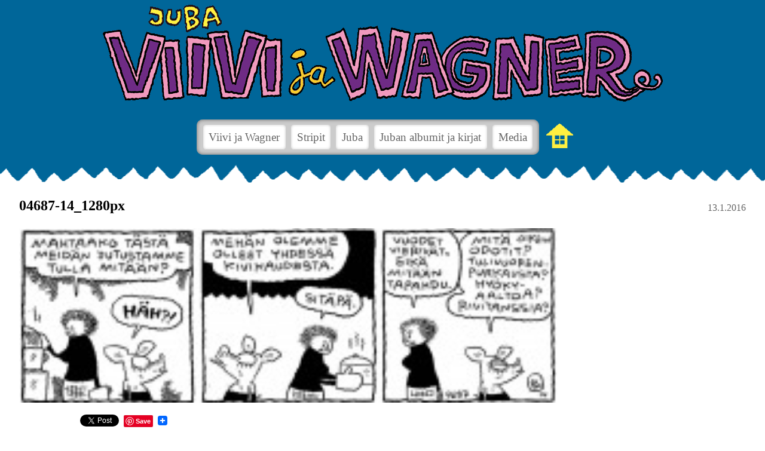

--- FILE ---
content_type: text/html; charset=UTF-8
request_url: https://viivijawagner.com/strippi-4687-vuodelta-2014/04687-14_1280px/
body_size: 6757
content:
<!doctype html>
<html lang="fi" class="no-js">
	<head>
		<meta charset="UTF-8">
		

		<link href="//www.google-analytics.com" rel="dns-prefetch">
        <link rel="shortcut icon" href="wp-content/themes/viivijawagner/img/icons/favicon.ico" type="image/x-icon" />
<link rel="apple-touch-icon" href="wp-content/themes/viivijawagner/img/icons/apple-touch-icon.png" />
<link rel="apple-touch-icon" sizes="57x57" href="wp-content/themes/viivijawagner/img/icons/apple-touch-icon-57x57.png" />
<link rel="apple-touch-icon" sizes="72x72" href="wp-content/themes/viivijawagner/img/icons/apple-touch-icon-72x72.png" />
<link rel="apple-touch-icon" sizes="76x76" href="wp-content/themes/viivijawagner/img/icons/apple-touch-icon-76x76.png" />
<link rel="apple-touch-icon" sizes="114x114" href="wp-content/themes/viivijawagner/img/icons/apple-touch-icon-114x114.png" />
<link rel="apple-touch-icon" sizes="120x120" href="wp-content/themes/viivijawagner/img/icons/apple-touch-icon-120x120.png" />
<link rel="apple-touch-icon" sizes="144x144" href="wp-content/themes/viivijawagner/img/icons/apple-touch-icon-144x144.png" />
<link rel="apple-touch-icon" sizes="152x152" href="wp-content/themes/viivijawagner/img/icons/apple-touch-icon-152x152.png" />

		<meta http-equiv="X-UA-Compatible" content="IE=edge,chrome=1">
		<meta name="viewport" content="width=device-width, initial-scale=1, maximum-scale=1">

	
		<meta name='robots' content='index, follow, max-image-preview:large, max-snippet:-1, max-video-preview:-1' />
<script type="text/javascript">
/* <![CDATA[ */
window.koko_analytics = {"url":"https:\/\/viivijawagner.com\/wp\/koko-analytics-collect.php","site_url":"https:\/\/viivijawagner.com","post_id":777,"path":"\/strippi-4687-vuodelta-2014\/04687-14_1280px\/","method":"cookie","use_cookie":true};
/* ]]> */
</script>

	<!-- This site is optimized with the Yoast SEO plugin v26.8 - https://yoast.com/product/yoast-seo-wordpress/ -->
	<title>04687-14_1280px | Viivi ja Wagner | Juba</title>
	<link rel="canonical" href="https://viivijawagner.com/strippi-4687-vuodelta-2014/04687-14_1280px/" />
	<meta property="og:locale" content="fi_FI" />
	<meta property="og:type" content="article" />
	<meta property="og:title" content="04687-14_1280px | Viivi ja Wagner | Juba" />
	<meta property="og:url" content="https://viivijawagner.com/strippi-4687-vuodelta-2014/04687-14_1280px/" />
	<meta property="og:site_name" content="Viivi ja Wagner | Juba" />
	<meta property="og:image" content="https://viivijawagner.com/strippi-4687-vuodelta-2014/04687-14_1280px" />
	<meta property="og:image:width" content="1280" />
	<meta property="og:image:height" content="418" />
	<meta property="og:image:type" content="image/jpeg" />
	<script type="application/ld+json" class="yoast-schema-graph">{"@context":"https://schema.org","@graph":[{"@type":"WebPage","@id":"https://viivijawagner.com/strippi-4687-vuodelta-2014/04687-14_1280px/","url":"https://viivijawagner.com/strippi-4687-vuodelta-2014/04687-14_1280px/","name":"04687-14_1280px | Viivi ja Wagner | Juba","isPartOf":{"@id":"https://viivijawagner.com/#website"},"primaryImageOfPage":{"@id":"https://viivijawagner.com/strippi-4687-vuodelta-2014/04687-14_1280px/#primaryimage"},"image":{"@id":"https://viivijawagner.com/strippi-4687-vuodelta-2014/04687-14_1280px/#primaryimage"},"thumbnailUrl":"https://viivijawagner.com/content/uploads/2016/01/04687-14_1280px.jpg","datePublished":"2016-01-13T09:02:09+00:00","breadcrumb":{"@id":"https://viivijawagner.com/strippi-4687-vuodelta-2014/04687-14_1280px/#breadcrumb"},"inLanguage":"fi","potentialAction":[{"@type":"ReadAction","target":["https://viivijawagner.com/strippi-4687-vuodelta-2014/04687-14_1280px/"]}]},{"@type":"ImageObject","inLanguage":"fi","@id":"https://viivijawagner.com/strippi-4687-vuodelta-2014/04687-14_1280px/#primaryimage","url":"https://viivijawagner.com/content/uploads/2016/01/04687-14_1280px.jpg","contentUrl":"https://viivijawagner.com/content/uploads/2016/01/04687-14_1280px.jpg","width":1280,"height":418},{"@type":"BreadcrumbList","@id":"https://viivijawagner.com/strippi-4687-vuodelta-2014/04687-14_1280px/#breadcrumb","itemListElement":[{"@type":"ListItem","position":1,"name":"Etusivu","item":"https://viivijawagner.com/"},{"@type":"ListItem","position":2,"name":"Strippi 4687 vuodelta 2014","item":"https://viivijawagner.com/strippi-4687-vuodelta-2014/"},{"@type":"ListItem","position":3,"name":"04687-14_1280px"}]},{"@type":"WebSite","@id":"https://viivijawagner.com/#website","url":"https://viivijawagner.com/","name":"Viivi ja Wagner | Juba","description":"","potentialAction":[{"@type":"SearchAction","target":{"@type":"EntryPoint","urlTemplate":"https://viivijawagner.com/?s={search_term_string}"},"query-input":{"@type":"PropertyValueSpecification","valueRequired":true,"valueName":"search_term_string"}}],"inLanguage":"fi"}]}</script>
	<!-- / Yoast SEO plugin. -->


<link rel='dns-prefetch' href='//static.addtoany.com' />
<link rel="alternate" title="oEmbed (JSON)" type="application/json+oembed" href="https://viivijawagner.com/wp-json/oembed/1.0/embed?url=https%3A%2F%2Fviivijawagner.com%2Fstrippi-4687-vuodelta-2014%2F04687-14_1280px%2F" />
<link rel="alternate" title="oEmbed (XML)" type="text/xml+oembed" href="https://viivijawagner.com/wp-json/oembed/1.0/embed?url=https%3A%2F%2Fviivijawagner.com%2Fstrippi-4687-vuodelta-2014%2F04687-14_1280px%2F&#038;format=xml" />
<style id='wp-img-auto-sizes-contain-inline-css' type='text/css'>
img:is([sizes=auto i],[sizes^="auto," i]){contain-intrinsic-size:3000px 1500px}
/*# sourceURL=wp-img-auto-sizes-contain-inline-css */
</style>
<style id='wp-emoji-styles-inline-css' type='text/css'>

	img.wp-smiley, img.emoji {
		display: inline !important;
		border: none !important;
		box-shadow: none !important;
		height: 1em !important;
		width: 1em !important;
		margin: 0 0.07em !important;
		vertical-align: -0.1em !important;
		background: none !important;
		padding: 0 !important;
	}
/*# sourceURL=wp-emoji-styles-inline-css */
</style>
<style id='wp-block-library-inline-css' type='text/css'>
:root{--wp-block-synced-color:#7a00df;--wp-block-synced-color--rgb:122,0,223;--wp-bound-block-color:var(--wp-block-synced-color);--wp-editor-canvas-background:#ddd;--wp-admin-theme-color:#007cba;--wp-admin-theme-color--rgb:0,124,186;--wp-admin-theme-color-darker-10:#006ba1;--wp-admin-theme-color-darker-10--rgb:0,107,160.5;--wp-admin-theme-color-darker-20:#005a87;--wp-admin-theme-color-darker-20--rgb:0,90,135;--wp-admin-border-width-focus:2px}@media (min-resolution:192dpi){:root{--wp-admin-border-width-focus:1.5px}}.wp-element-button{cursor:pointer}:root .has-very-light-gray-background-color{background-color:#eee}:root .has-very-dark-gray-background-color{background-color:#313131}:root .has-very-light-gray-color{color:#eee}:root .has-very-dark-gray-color{color:#313131}:root .has-vivid-green-cyan-to-vivid-cyan-blue-gradient-background{background:linear-gradient(135deg,#00d084,#0693e3)}:root .has-purple-crush-gradient-background{background:linear-gradient(135deg,#34e2e4,#4721fb 50%,#ab1dfe)}:root .has-hazy-dawn-gradient-background{background:linear-gradient(135deg,#faaca8,#dad0ec)}:root .has-subdued-olive-gradient-background{background:linear-gradient(135deg,#fafae1,#67a671)}:root .has-atomic-cream-gradient-background{background:linear-gradient(135deg,#fdd79a,#004a59)}:root .has-nightshade-gradient-background{background:linear-gradient(135deg,#330968,#31cdcf)}:root .has-midnight-gradient-background{background:linear-gradient(135deg,#020381,#2874fc)}:root{--wp--preset--font-size--normal:16px;--wp--preset--font-size--huge:42px}.has-regular-font-size{font-size:1em}.has-larger-font-size{font-size:2.625em}.has-normal-font-size{font-size:var(--wp--preset--font-size--normal)}.has-huge-font-size{font-size:var(--wp--preset--font-size--huge)}.has-text-align-center{text-align:center}.has-text-align-left{text-align:left}.has-text-align-right{text-align:right}.has-fit-text{white-space:nowrap!important}#end-resizable-editor-section{display:none}.aligncenter{clear:both}.items-justified-left{justify-content:flex-start}.items-justified-center{justify-content:center}.items-justified-right{justify-content:flex-end}.items-justified-space-between{justify-content:space-between}.screen-reader-text{border:0;clip-path:inset(50%);height:1px;margin:-1px;overflow:hidden;padding:0;position:absolute;width:1px;word-wrap:normal!important}.screen-reader-text:focus{background-color:#ddd;clip-path:none;color:#444;display:block;font-size:1em;height:auto;left:5px;line-height:normal;padding:15px 23px 14px;text-decoration:none;top:5px;width:auto;z-index:100000}html :where(.has-border-color){border-style:solid}html :where([style*=border-top-color]){border-top-style:solid}html :where([style*=border-right-color]){border-right-style:solid}html :where([style*=border-bottom-color]){border-bottom-style:solid}html :where([style*=border-left-color]){border-left-style:solid}html :where([style*=border-width]){border-style:solid}html :where([style*=border-top-width]){border-top-style:solid}html :where([style*=border-right-width]){border-right-style:solid}html :where([style*=border-bottom-width]){border-bottom-style:solid}html :where([style*=border-left-width]){border-left-style:solid}html :where(img[class*=wp-image-]){height:auto;max-width:100%}:where(figure){margin:0 0 1em}html :where(.is-position-sticky){--wp-admin--admin-bar--position-offset:var(--wp-admin--admin-bar--height,0px)}@media screen and (max-width:600px){html :where(.is-position-sticky){--wp-admin--admin-bar--position-offset:0px}}
/*wp_block_styles_on_demand_placeholder:69713f13cddf5*/
/*# sourceURL=wp-block-library-inline-css */
</style>
<style id='classic-theme-styles-inline-css' type='text/css'>
/*! This file is auto-generated */
.wp-block-button__link{color:#fff;background-color:#32373c;border-radius:9999px;box-shadow:none;text-decoration:none;padding:calc(.667em + 2px) calc(1.333em + 2px);font-size:1.125em}.wp-block-file__button{background:#32373c;color:#fff;text-decoration:none}
/*# sourceURL=/wp-includes/css/classic-themes.min.css */
</style>
<link rel='stylesheet' id='normalize-css' href='https://viivijawagner.com/content/cache/autoptimize/css/autoptimize_single_836625e5ecabdada6dd84787e0f72a16.css?ver=1.0' media='all' />
<link rel='stylesheet' id='html5blank-css' href='https://viivijawagner.com/content/cache/autoptimize/css/autoptimize_single_1611c2fbd7c68dcf713be158e73a1ebb.css?ver=1.0' media='all' />
<link rel='stylesheet' id='addtoany-css' href='https://viivijawagner.com/content/plugins/add-to-any/addtoany.min.css?ver=1.16' media='all' />
<script type="text/javascript" src="https://viivijawagner.com/content/themes/viivijawagner/js/lib/conditionizr-4.3.0.min.js?ver=4.3.0" id="conditionizr-js"></script>
<script type="text/javascript" src="https://viivijawagner.com/content/themes/viivijawagner/js/lib/modernizr-2.7.1.min.js?ver=2.7.1" id="modernizr-js"></script>
<script type="text/javascript" src="https://viivijawagner.com/wp/wp-includes/js/jquery/jquery.min.js?ver=3.7.1" id="jquery-core-js"></script>
<script type="text/javascript" src="https://viivijawagner.com/wp/wp-includes/js/jquery/jquery-migrate.min.js?ver=3.4.1" id="jquery-migrate-js"></script>
<script type="text/javascript" src="https://viivijawagner.com/content/themes/viivijawagner/js/scripts.js?ver=1.0.0" id="html5blankscripts-js"></script>
<script type="text/javascript" id="addtoany-core-js-before">
/* <![CDATA[ */
window.a2a_config=window.a2a_config||{};a2a_config.callbacks=[];a2a_config.overlays=[];a2a_config.templates={};a2a_localize = {
	Share: "Share",
	Save: "Save",
	Subscribe: "Subscribe",
	Email: "Email",
	Bookmark: "Bookmark",
	ShowAll: "Show all",
	ShowLess: "Show less",
	FindServices: "Find service(s)",
	FindAnyServiceToAddTo: "Instantly find any service to add to",
	PoweredBy: "Powered by",
	ShareViaEmail: "Share via email",
	SubscribeViaEmail: "Subscribe via email",
	BookmarkInYourBrowser: "Bookmark in your browser",
	BookmarkInstructions: "Press Ctrl+D or \u2318+D to bookmark this page",
	AddToYourFavorites: "Add to your favorites",
	SendFromWebOrProgram: "Send from any email address or email program",
	EmailProgram: "Email program",
	More: "More&#8230;",
	ThanksForSharing: "Thanks for sharing!",
	ThanksForFollowing: "Thanks for following!"
};


//# sourceURL=addtoany-core-js-before
/* ]]> */
</script>
<script type="text/javascript" defer src="https://static.addtoany.com/menu/page.js" id="addtoany-core-js"></script>
<script type="text/javascript" defer src="https://viivijawagner.com/content/plugins/add-to-any/addtoany.min.js?ver=1.1" id="addtoany-jquery-js"></script>
<link rel="https://api.w.org/" href="https://viivijawagner.com/wp-json/" /><link rel="alternate" title="JSON" type="application/json" href="https://viivijawagner.com/wp-json/wp/v2/media/777" />		<script>
        // conditionizr.com
        // configure environment tests
        conditionizr.config({
            assets: 'https://viivijawagner.com/content/themes/viivijawagner',
            tests: {}
        });
        </script>
		

	</head>
	<body class="attachment wp-singular attachment-template-default single single-attachment postid-777 attachmentid-777 attachment-jpeg wp-theme-viivijawagner metaslider-plugin 04687-14_1280px">

	<!-- header -->
			<header class="header clear" role="banner">
	
					
					
			<!-- logo -->
					<div class="logo">
						<a href="https://viivijawagner.com">
							<img src="/wp-content/themes/viivijawagner/g/logo.gif" class="logo" alt="Juba, Viivi ja Wagner" /></a>
						</a>
					</div>
					<!-- /logo -->

					<!-- nav -->
					<nav class="nav" role="navigation">
						<ul><li id="menu-item-23" class="menu-item menu-item-type-post_type menu-item-object-page menu-item-23"><a href="https://viivijawagner.com/viivi-ja-wagner/">Viivi ja Wagner</a></li>
<li id="menu-item-96" class="menu-item menu-item-type-taxonomy menu-item-object-category menu-item-96"><a href="https://viivijawagner.com/category/stripit/">Stripit</a></li>
<li id="menu-item-25" class="menu-item menu-item-type-post_type menu-item-object-page menu-item-25"><a href="https://viivijawagner.com/juba/">Juba</a></li>
<li id="menu-item-26" class="menu-item menu-item-type-post_type menu-item-object-page menu-item-26"><a href="https://viivijawagner.com/juban-albumit-ja-kirjat/">Juban albumit ja kirjat</a></li>
<li id="menu-item-27" class="menu-item menu-item-type-post_type menu-item-object-page menu-item-27"><a href="https://viivijawagner.com/media/">Media</a></li>
</ul>					<a href="/" class="home-link"><img src="/wp-content/themes/viivijawagner/g/home.gif" alt="Home" /></a>
					
					
					
					
					</nav>
					<!-- /nav -->

			</header>
			<!-- /header -->
			
		

			

					
			

	<main role="main">
	<!-- section -->
	<section>

	
		<!-- article -->
		<article id="post-777" class="post-777 attachment type-attachment status-inherit hentry">

	
<!-- post details -->
			<span class="date">13.1.2016</span>
			
			<!-- /post details -->
			<!-- post title -->
			<h1>
				<a href="https://viivijawagner.com/strippi-4687-vuodelta-2014/04687-14_1280px/" title="04687-14_1280px">04687-14_1280px</a>
			</h1>
			<!-- /post title -->

			

			<p class="attachment"><a href='https://viivijawagner.com/content/uploads/2016/01/04687-14_1280px.jpg'><img decoding="async" width="250" height="81" src="https://viivijawagner.com/content/uploads/2016/01/04687-14_1280px-250x81.jpg" class="attachment-medium size-medium" alt="" srcset="https://viivijawagner.com/content/uploads/2016/01/04687-14_1280px-250x81.jpg 250w, https://viivijawagner.com/content/uploads/2016/01/04687-14_1280px-700x228.jpg 700w, https://viivijawagner.com/content/uploads/2016/01/04687-14_1280px-120x39.jpg 120w, https://viivijawagner.com/content/uploads/2016/01/04687-14_1280px.jpg 1280w" sizes="(max-width: 250px) 100vw, 250px" /></a></p>
<div class="addtoany_share_save_container addtoany_content addtoany_content_bottom"><div class="a2a_kit a2a_kit_size_16 addtoany_list" data-a2a-url="https://viivijawagner.com/strippi-4687-vuodelta-2014/04687-14_1280px/" data-a2a-title="04687-14_1280px"><a class="a2a_button_facebook_like addtoany_special_service" data-layout="button" data-href="https://viivijawagner.com/strippi-4687-vuodelta-2014/04687-14_1280px/"></a><a class="a2a_button_twitter_tweet addtoany_special_service" data-url="https://viivijawagner.com/strippi-4687-vuodelta-2014/04687-14_1280px/" data-text="04687-14_1280px"></a><a class="a2a_button_pinterest_pin addtoany_special_service" data-pin-config="none" data-url="https://viivijawagner.com/strippi-4687-vuodelta-2014/04687-14_1280px/"></a><a class="a2a_dd addtoany_share_save addtoany_share" href="https://www.addtoany.com/share"><img src="https://static.addtoany.com/buttons/favicon.png" alt="Share"></a></div></div>
			

			
		

		</article>
		<!-- /article -->

	
	
	</section>
	<!-- /section -->
	</main>




			<footer class="footer" role="contentinfo">

				<a href="http://www.otava.fi/"><img src="http://www.viivijawagner.com/wp-content/themes/viivijawagner/g/otava.png" alt="Otava" /></a>

				<a href="https://otava.fi/tietosuojaseloste/">
					Tietosuojaseloste
				</a>

			</footer>
			<!-- /footer -->


		<script type="speculationrules">
{"prefetch":[{"source":"document","where":{"and":[{"href_matches":"/*"},{"not":{"href_matches":["/wp/wp-*.php","/wp/wp-admin/*","/content/uploads/*","/content/*","/content/plugins/*","/content/themes/viivijawagner/*","/*\\?(.+)"]}},{"not":{"selector_matches":"a[rel~=\"nofollow\"]"}},{"not":{"selector_matches":".no-prefetch, .no-prefetch a"}}]},"eagerness":"conservative"}]}
</script>

<!-- Koko Analytics v2.1.3 - https://www.kokoanalytics.com/ -->
<script type="text/javascript">
/* <![CDATA[ */
!function(){var e=window,r=e.koko_analytics;r.trackPageview=function(e,t){"prerender"==document.visibilityState||/bot|crawl|spider|seo|lighthouse|facebookexternalhit|preview/i.test(navigator.userAgent)||navigator.sendBeacon(r.url,new URLSearchParams({pa:e,po:t,r:0==document.referrer.indexOf(r.site_url)?"":document.referrer,m:r.use_cookie?"c":r.method[0]}))},e.addEventListener("load",function(){r.trackPageview(r.path,r.post_id)})}();
/* ]]> */
</script>

<script id="wp-emoji-settings" type="application/json">
{"baseUrl":"https://s.w.org/images/core/emoji/17.0.2/72x72/","ext":".png","svgUrl":"https://s.w.org/images/core/emoji/17.0.2/svg/","svgExt":".svg","source":{"concatemoji":"https://viivijawagner.com/wp/wp-includes/js/wp-emoji-release.min.js?ver=6.9"}}
</script>
<script type="module">
/* <![CDATA[ */
/*! This file is auto-generated */
const a=JSON.parse(document.getElementById("wp-emoji-settings").textContent),o=(window._wpemojiSettings=a,"wpEmojiSettingsSupports"),s=["flag","emoji"];function i(e){try{var t={supportTests:e,timestamp:(new Date).valueOf()};sessionStorage.setItem(o,JSON.stringify(t))}catch(e){}}function c(e,t,n){e.clearRect(0,0,e.canvas.width,e.canvas.height),e.fillText(t,0,0);t=new Uint32Array(e.getImageData(0,0,e.canvas.width,e.canvas.height).data);e.clearRect(0,0,e.canvas.width,e.canvas.height),e.fillText(n,0,0);const a=new Uint32Array(e.getImageData(0,0,e.canvas.width,e.canvas.height).data);return t.every((e,t)=>e===a[t])}function p(e,t){e.clearRect(0,0,e.canvas.width,e.canvas.height),e.fillText(t,0,0);var n=e.getImageData(16,16,1,1);for(let e=0;e<n.data.length;e++)if(0!==n.data[e])return!1;return!0}function u(e,t,n,a){switch(t){case"flag":return n(e,"\ud83c\udff3\ufe0f\u200d\u26a7\ufe0f","\ud83c\udff3\ufe0f\u200b\u26a7\ufe0f")?!1:!n(e,"\ud83c\udde8\ud83c\uddf6","\ud83c\udde8\u200b\ud83c\uddf6")&&!n(e,"\ud83c\udff4\udb40\udc67\udb40\udc62\udb40\udc65\udb40\udc6e\udb40\udc67\udb40\udc7f","\ud83c\udff4\u200b\udb40\udc67\u200b\udb40\udc62\u200b\udb40\udc65\u200b\udb40\udc6e\u200b\udb40\udc67\u200b\udb40\udc7f");case"emoji":return!a(e,"\ud83e\u1fac8")}return!1}function f(e,t,n,a){let r;const o=(r="undefined"!=typeof WorkerGlobalScope&&self instanceof WorkerGlobalScope?new OffscreenCanvas(300,150):document.createElement("canvas")).getContext("2d",{willReadFrequently:!0}),s=(o.textBaseline="top",o.font="600 32px Arial",{});return e.forEach(e=>{s[e]=t(o,e,n,a)}),s}function r(e){var t=document.createElement("script");t.src=e,t.defer=!0,document.head.appendChild(t)}a.supports={everything:!0,everythingExceptFlag:!0},new Promise(t=>{let n=function(){try{var e=JSON.parse(sessionStorage.getItem(o));if("object"==typeof e&&"number"==typeof e.timestamp&&(new Date).valueOf()<e.timestamp+604800&&"object"==typeof e.supportTests)return e.supportTests}catch(e){}return null}();if(!n){if("undefined"!=typeof Worker&&"undefined"!=typeof OffscreenCanvas&&"undefined"!=typeof URL&&URL.createObjectURL&&"undefined"!=typeof Blob)try{var e="postMessage("+f.toString()+"("+[JSON.stringify(s),u.toString(),c.toString(),p.toString()].join(",")+"));",a=new Blob([e],{type:"text/javascript"});const r=new Worker(URL.createObjectURL(a),{name:"wpTestEmojiSupports"});return void(r.onmessage=e=>{i(n=e.data),r.terminate(),t(n)})}catch(e){}i(n=f(s,u,c,p))}t(n)}).then(e=>{for(const n in e)a.supports[n]=e[n],a.supports.everything=a.supports.everything&&a.supports[n],"flag"!==n&&(a.supports.everythingExceptFlag=a.supports.everythingExceptFlag&&a.supports[n]);var t;a.supports.everythingExceptFlag=a.supports.everythingExceptFlag&&!a.supports.flag,a.supports.everything||((t=a.source||{}).concatemoji?r(t.concatemoji):t.wpemoji&&t.twemoji&&(r(t.twemoji),r(t.wpemoji)))});
//# sourceURL=https://viivijawagner.com/wp/wp-includes/js/wp-emoji-loader.min.js
/* ]]> */
</script>

		<!-- analytics -->
		<script>
		(function(f,i,r,e,s,h,l){i['GoogleAnalyticsObject']=s;f[s]=f[s]||function(){
		(f[s].q=f[s].q||[]).push(arguments)},f[s].l=1*new Date();h=i.createElement(r),
		l=i.getElementsByTagName(r)[0];h.async=1;h.src=e;l.parentNode.insertBefore(h,l)
		})(window,document,'script','//www.google-analytics.com/analytics.js','ga');
		ga('create', 'UA-XXXXXXXX-XX', 'yourdomain.com');
		ga('send', 'pageview');
		</script>

	</body>
</html>

<!-- Dynamic page generated in 0.424 seconds. -->
<!-- Cached page generated by WP-Super-Cache on 2026-01-21 23:03:15 -->

<!-- Compression = gzip -->

--- FILE ---
content_type: text/css
request_url: https://viivijawagner.com/content/cache/autoptimize/css/autoptimize_single_1611c2fbd7c68dcf713be158e73a1ebb.css?ver=1.0
body_size: 1533
content:
html{width:100%;height:100%}body{background:#fff;color:#000;font-family:Georgia,serif;text-align:center}header,#container,footer{margin:0 auto;width:100%;float:left}header{color:#fff;background:#069 url(//viivijawagner.com/content/themes/viivijawagner/g/sahalaita.gif) repeat-x center bottom;padding-bottom:2em}#container{width:100%;height:100%;padding-top:2em;text-align:left}footer{background:url(//viivijawagner.com/content/themes/viivijawagner/g/footer-bg.jpg) repeat-x center top;height:180px;margin-top:2em}img{width:100%;height:auto;max-width:1280px;border:0}img.logo{display:inline-block;width:74%;max-width:937px;margin:auto;padding:.5em 0}footer a{display:block;margin:.5rem auto;width:85px;position:relative;top:3em}nav ul{display:inline-block;padding:.5em;background:#ccc;border-radius:10px;-webkit-box-shadow:inset 0 0 6px #666;-moz-box-shadow:inset 0 0 6px #666;box-shadow:inset 0 0 6px #666}nav ul li{display:inline-block;margin:0 .1em;background:#fff;border-radius:6px;border:1px solid #ccc;-webkit-box-shadow:inset 0 0 4px #ccc;-moz-box-shadow:inset 0 0 4px #ccc;box-shadow:inset 0 0 4px #ccc}nav ul li a{text-decoration:none;display:inline-block;color:#666;font-size:1.2em;padding:.5em}li.current-menu-item a{color:#000;background:#fef242;border-radius:6px}li.current-menu-item a:hover{background:#fef242}nav ul li a:hover{text-decoration:none;color:#000;font-size:1.2em;background:#fcf69d;border-radius:6px}nav select.responsiveMenuSelect{background:none repeat scroll 0 0 #fff;border:3px solid #ccc;border-radius:8px;box-shadow:0 0 10px #e8e8e8 inset;height:40px;margin-bottom:20px;padding:3px}.home-link{display:inline-block;width:45px;position:relative;top:.75em;left:.5em}.bg100{width:100%;margin:0 auto}.row,.row_albumit,.row_kirjat,.row_muutuotanto{display:block;width:95%;max-width:1280px;margin:0 auto;padding:.5em 0;text-align:left;overflow:hidden}img.strippi{display:block;margin:.5em 0 1em}h1,h2,h3,h4,p{text-align:left}h1.frontpage{display:none;visibility:hidden}section{display:inline-block;margin:0 auto;width:95%;max-width:1280px}h1{font-size:1.5em;margin:1em 0}h1 a,h2 a{text-decoration:none;color:#000}h2{margin-bottom:.5em;font-size:1.2em}h3{margin:0;padding:0}p{max-width:900px}.date{color:#666;float:right;margin-top:2em}article{text-align:left}article .date{margin-top:.5em}.strippi-row{display:block;clear:both;margin-bottom:.5em}.item{display:inline-block;width:22.5%;margin:1%;vertical-align:top}.item a{text-decoration:underline;color:#000}.item a img{width:100%}.row_albumit .item a{text-decoration:underline;color:#fff}.row_kirjat .item a,.row_muutuotanto .item a{text-decoration:underline;color:#000}#albumit,#kirjat,#muutuotanto{margin-top:-40px;min-height:100%}#albumit{background:#000;color:#fff;height:40px;overflow:hidden}#kirjat{background:#ff9b7d;height:40px;overflow:hidden}#muutuotanto{background:#e3eeaa;height:40px;overflow:hidden}.img-tuotekortti{width:33%;float:left;margin:0 1em 2em 0}p .details{font-size:.9em;color:#666}a.button,a.button:hover{text-decoration:none;color:#fff;background:#069;padding:.5em;border:3px solid #fff;outline:1px solid #069;display:inline-block;margin-top:20px}.some{display:block;margin-top:40px;width:330px}h3.toggle{margin-top:0}#toggle-albumit,#toggle-kirjat,#toggle-muutuotanto{position:absolute;appearance:none;cursor:pointer;left:-9999px;top:-9999px}#toggle-albumit+label,#toggle-kirjat+label,#toggle-muutuotanto+label{width:100%;display:block;z-index:9999;text-align:center;background:0 0;opacity:.99;background:rgba(255,255,255,.1);height:20px;padding:10px 0;cursor:pointer;color:#fff;-webkit-font-smoothing:antialiased}#toggle-kirjat+label,#toggle-muutuotanto+label{color:#000}#toggle-albumit+label:hover,#toggle-kirjat+label:hover,#toggle-muutuotanto+label:hover{background:rgba(255,255,255,.2)}#toggle-albumit+label:after,#toggle-kirjat+label:after,#toggle-muutuotanto+label:after{content:"\25BC"}#toggle-albumit:checked~#albumit{height:auto}#toggle-kirjat:checked~#kirjat{height:auto}#toggle-muutuotanto:checked~#muutuotanto{height:auto}#toggle-albumit:checked+label:after,#toggle-kirjat:checked+label:after,#toggle-muutuotanto:checked+label:after{content:"\25B2"}@media screen and (max-width:1000px){.item{width:30.5%;margin:1%}}@media screen and (max-width:700px){img.logo{width:90%}.item{width:47.5%;margin:1%}}@media screen and (max-width:445px){img.logo{width:90%}.item{width:95%;margin:2.5%}}.alignnone{margin:5px 0 20px;width:100%;height:auto}.aligncenter,div.aligncenter{display:block;margin:5px auto 5px auto;width:33%;height:auto}.alignright{float:right;margin:5px 0 20px 20px;width:33%;height:auto}.alignleft,.attachment-post-thumbnail{float:left;margin:5px 20px 20px 0;width:33%;height:auto}a img.alignright{float:right;margin:5px 0 20px 20px;width:33%;height:auto}a img.alignnone{margin:5px 20px 20px 0;width:33%;height:auto}.item a img.alignnone{margin-bottom:0;width:100%;height:auto}a img.alignleft{float:left;margin:5px 20px 20px 0;width:33%;height:auto}a img.aligncenter{display:block;margin-left:auto;margin-right:auto;width:33%;height:auto}.wp-caption{background:#fff;border:1px solid #f0f0f0;max-width:96%;padding:5px 3px 10px;text-align:center}.wp-caption.alignnone{margin:5px 0 20px;width:100%;height:auto}.wp-caption.alignleft{margin:5px 20px 20px 0;width:33%;height:auto}.wp-caption.alignright{margin:5px 0 20px 20px;width:33%;height:auto}.wp-caption img{border:0 none;height:auto;margin:0;max-width:98.5%;padding:0;width:auto}.wp-caption .wp-caption-text,.gallery-caption{font-size:11px;line-height:17px;margin:0;padding:0 4px 5px}.item .attachment-post-thumbnail{float:none;margin:0;width:100%;height:auto}@media print{*{background:0 0 !important;color:#000 !important;box-shadow:none !important;text-shadow:none !important}a,a:visited{text-decoration:underline}a[href]:after{content:" (" attr(href) ")"}abbr[title]:after{content:" (" attr(title) ")"}.ir a:after,a[href^="javascript:"]:after,a[href^="#"]:after{content:""}pre,blockquote{border:1px solid #999;page-break-inside:avoid}thead{display:table-header-group}tr,img{page-break-inside:avoid}img{max-width:100% !important}@page{margin:.5cm}p,h2,h3{orphans:3;widows:3}h2,h3{page-break-after:avoid}}